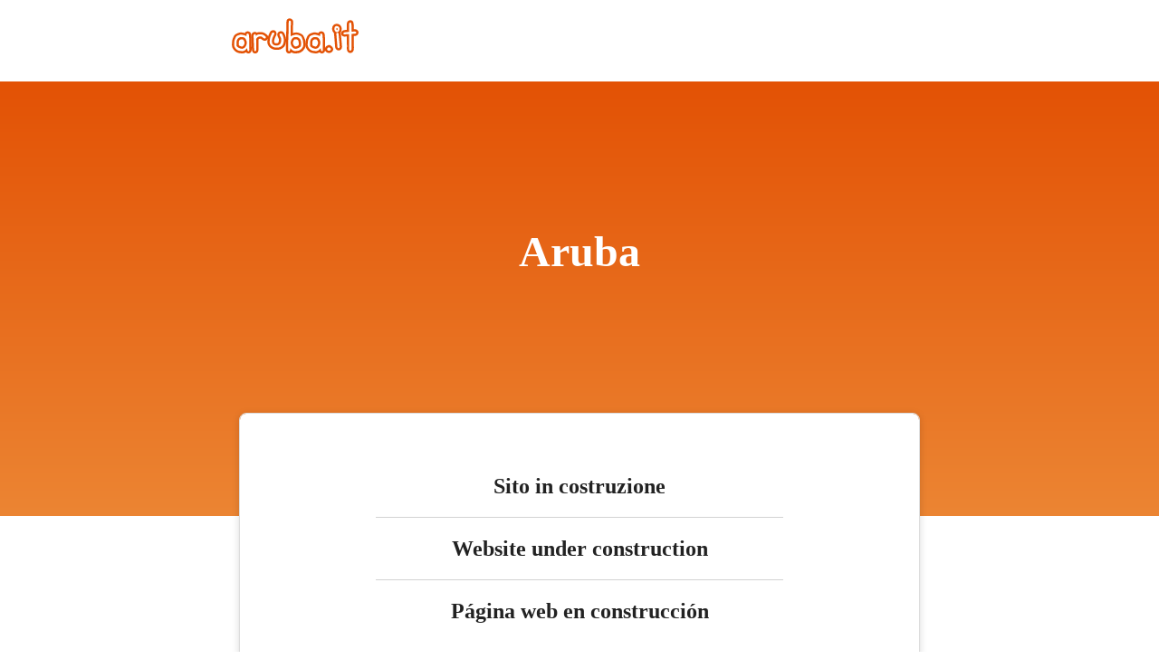

--- FILE ---
content_type: text/html
request_url: http://www.agcimarche.it/calendar_eventi.asp?date=17/03/2024
body_size: 7770
content:
<!DOCTYPE html>
<html>
	<head>
		<meta content="width=device-width, initial-scale=1" name="viewport" />
		<style>
            @charset "UTF-8";[class*=" hos-"]:before,[class^=hos-]:before,[data-icon]:before{font-family:hosting !important;font-style:normal !important;font-weight:400 !important;font-variant:normal !important;text-transform:none !important;speak:none;line-height:1;-webkit-font-smoothing:antialiased;-moz-osx-font-smoothing:grayscale}@font-face{font-family:hosting;src:url(https://mediacdn.aruba.it/MediaCDNRepository/files/de/de5f3b7e-3d08-42a2-9745-62c64927dd3f.eot?);src:url(https://mediacdn.aruba.it/MediaCDNRepository/files/de/de5f3b7e-3d08-42a2-9745-62c64927dd3f.eot?#iefix) format("embedded-opentype"),url(https://mediacdn.aruba.it/MediaCDNRepository/files/65/65da9774-ec0f-4fe0-ba47-35abd0c820c3.woff) format("woff"),url(https://mediacdn.aruba.it/MediaCDNRepository/files/b0/b026638f-5c83-4a62-9fc0-6e15431ded45.ttf) format("truetype"),url(https://mediacdn.aruba.it/MediaCDNRepository/files/84/84064edb-f54c-4c17-8c1c-b0fdf28cedf6.svg#hosting) format("svg");font-weight:400;font-style:normal}[data-icon]:before{content:attr(data-icon)}.hos-backup:before{content:"g"}.hos-family-smartphone:before{content:"I"}.hos-ico-windows:before{content:"Q"}.hos-ico-linux:before{content:"R"}.hos-ico-lin-win:before{content:"S"}.hos-ico-easy-booking:before{content:"X"}.hos-scriptaculous:before{content:";"}.hos-sms-time:before{content:"{"}.hos-stats:before{content:"|"}.hos-third-level:before{content:""}.hos-additional:before{content:"a"}.hos-additional-domain:before{content:"b"}.hos-antivirus-antispam-xs:before{content:"e"}.hos-backorder:before{content:"f"}.hos-bkp-mssql:before{content:"i"}.hos-bkp-mysql:before{content:"j"}.hos-brand-protection:before{content:"k"}.hos-business-mail:before{content:"m"}.hos-cpanel:before{content:"z"}.hos-custom:before{content:"y"}.hos-database:before{content:"x"}.hos-db-mssql:before{content:"w"}.hos-db-mysql:before{content:"v"}.hos-db-xs:before{content:"u"}.hos-domain-ext-xs:before{content:"t"}.hos-domain-mail:before{content:"s"}.hos-domains-sm:before{content:"q"}.hos-domains-xs:before{content:"p"}.hos-dominio:before{content:"o"}.hos-easy:before{content:"n"}.hos-easy-booking:before{content:"A"}.hos-easy-download:before{content:"B"}.hos-easy-product:before{content:"C"}.hos-ecom-advanced:before{content:"D"}.hos-ecom-professional:before{content:"E"}.hos-ecommerce:before{content:"F"}.hos-ecommerce-sm:before{content:"G"}.hos-ecommerce-xs:before{content:"H"}.hos-geo-domains:before{content:"K"}.hos-gigamail:before{content:"J"}.hos-hosting:before{content:"L"}.hos-hosting-md:before{content:"M"}.hos-hosting-sm:before{content:"Z"}.hos-hosting-xs:before{content:"Y"}.hos-ico-easy-dl:before{content:"W"}.hos-ico-easy-product:before{content:"V"}.hos-ico-ecom-adv:before{content:"U"}.hos-ico-ecom-pro:before{content:"T"}.hos-imap:before{content:"P"}.hos-international-domain:before{content:"O"}.hos-joomla:before{content:"N"}.hos-linux:before{content:"0"}.hos-mail:before{content:"1"}.hos-mail-domain:before{content:"2"}.hos-mail-general:before{content:"3"}.hos-mail-sm:before{content:"4"}.hos-mail-xs:before{content:"5"}.hos-managed:before{content:"6"}.hos-multi-domain-xs:before{content:"7"}.hos-mysql-mssql:before{content:"8"}.hos-new-gtld:before{content:"9"}.hos-pack:before{content:"!"}.hos-pack-easy:before{content:"\""}.hos-pack-linux:before{content:"#"}.hos-pack-win:before{content:":"}.hos-pec:before{content:"/"}.hos-pec-sm:before{content:"."}.hos-pec-xs:before{content:"-"}.hos-photo:before{content:","}.hos-plesk:before{content:"+"}.hos-portable-mail:before{content:"*"}.hos-pratiche:before{content:"("}.hos-pratiche-sm:before{content:"'"}.hos-redirect:before{content:"&"}.hos-redirect-email:before{content:"%"}.hos-register-gtld:before{content:"$"}.hos-server:before{content:">"}.hos-sms:before{content:"?"}.hos-sms-aruba:before{content:"]"}.hos-sunrise:before{content:"~"}.hos-tmch:before{content:""}.hos-top-list:before{content:""}.hos-transfer:before{content:"<"}.hos-unlimited-email:before{content:"="}.hos-website:before{content:"@"}.hos-whois:before{content:"["}.hos-windows:before{content:"`"}.hos-win-linux:before{content:"_"}.hos-wordpress:before{content:"}"}.hos-supersite-pro:before{content:"\5c"}.hos-supersite-free:before{content:""}.hos-adv:before{content:"c"}.hos-antivirus-antispam:before{content:"d"}.hos-bkp-db:before{content:"h"}.hos-domains:before{content:"r"}.hos-sms-promo:before{content:"^"}.hos-brokerage:before{content:"l"}.hos-portfolio-management:before{content:")"}.hos-woocommerce:before{content:""}.hos-logo-wp:before{content:""}.hos-woo:before{content:""}.hos-adv-linux:before{content:""}.hos-adv-windows:before{content:""}.hos-prof-linux:before{content:""}.hos-prof-windows:before{content:""}.hos-supersite-easy:before{content:""}.hos-monitoring:before{content:""}.hos-supporto-premium:before{content:""}.hos-backup-orario:before{content:""}.hos-supporto-avanzato:before{content:""}.hos-coach:before{content:""}
			body {
				margin:0;
				padding:0;
				font-family:Lato;
				font-weight:100;
				text-align:center;
			}
			.white {color:#FFF;}
			.mobilePosition{position: absolute;bottom: 0;transform: translate(0, 50%);}
			.top20 {top:20vh;}
			.border-bottom {
				border-bottom: 1px solid lightgrey;
			}
			.domain-name-container {
				position: absolute;
				top:90px;
				width:100%;
				z-index:-100;
				height:480px;
				background: transparent linear-gradient(360deg, #EC8533 0%, #E35205 100%) 0% 0% no-repeat border-box;
				opacity:1;
			}
			.domain-name-text {
				padding-top:160px;
				text-align:center;
				font:normal normal bold 48px/56px Lato;
				letter-spacing:0px;
				color:#FFF;
				opacity:1;
				word-break:break-all;
				margin:0;
			}
			.info-container {
				margin:auto;
				width:750px;
				height:272px;
				margin-top:150px;
				background:#FFF 0% 0% no-repeat padding-box;
				box-shadow:0px 2px 8px #00000026;
				border:1px solid #DDDDDD;
				border-radius:8px;
				opacity:1;
			}
			.info-text-box {
				margin:auto;
				margin-top:70px;
				width:450px;
			}
			.info-text {
				text-align:center;
				font:normal normal bold 24px/20px Lato;
				letter-spacing:0px;
				color:#222;
				opacity:1;
			}
			.aruba-link-container {
				margin-top:100px;
			}
			.navbar-brand-container {
				width:140px;
				margin-left:20%;
				padding-top:20px;
			}
			.header {
				width:100%;
				height:90px;
			}

			/* Portrait */
			@media screen and (orientation:portrait) {
				.navbar-brand-container {
					margin-left:2%;
				}
				.info-container {
					width:90%;
					margin-top:100px;
				}
				.info-text-box {
					width:94%;
				}
				.domain-name-text {
					padding-top:100px;
				}
			}
		</style>
	</head>
	<body>	
		<div>
			<div class="header">
				<div class="navbar-brand-container" id="logo">
					<a href="https://www.aruba.it/home.aspx" title="Home">
						<svg class="navbar-brand-svg" id="logo-aruba" version="1.1" viewBox="0 0 445.3 125.4" x="0px" xmlns="http://www.w3.org/2000/svg" y="0px"> 
							<g class="g-aruba"> 
								<g fill="#e35205"> 
									<path d="M56.1,46.9c-0.5,0-1,0-1.4,0.1c-3.9,0.5-7.2,2.7-9,6.1c-0.8-0.2-1.6-0.4-2.5-0.7c-3.6-0.9-6.6-1.4-9.1-1.6
										h-1.5c-2.7,0-5.6,0.5-8.5,1.5c-2.3,0.8-4.3,1.6-6,2.3c-2.3,1-4.4,2.2-6.2,3.6c-2.6,2-4.5,4.9-6.1,8.8c-0.9,2.3-1.7,4.3-2.5,6.2
										c-1.1,2.7-1.8,5.9-2.2,9.3c-0.3,2.7-0.5,5.2-0.6,7.5c-0.2,2.5-0.2,5.1,0,7.6c0.2,3.9,1.3,7.3,3.3,10.3l3.1,4.6
										c1.7,2.6,4.3,5,7.6,7.2c3.5,2.3,6.5,3.7,9.5,4.2c1.6,0.3,3.8,0.6,6.5,1c2.5,0.4,4.6,0.5,6.5,0.5c0.7,0,1.4,0,2.1-0.1
										c3-0.2,6-1.2,9.1-2.8c0.6-0.3,1.1-0.6,1.7-1c2.1,2.6,5.3,4,8.6,4c4.1,0,9.4-2.5,10.8-9.6c0.4-2.1,0.5-5,0.4-9.7
										c-0.1-3.6-0.3-10.6-0.4-20.7C69.2,75.1,69,68,68.7,64.2c-0.4-5-0.9-8-1.9-10.3C64.8,49.6,60.7,46.9,56.1,46.9z M31.4,75.7h4.3
										c1.1,0,2.4,0.1,3.6,0.3c1.2,1.1,1.8,1.8,2,2c0.1,0.2,0.7,1.1,2,4.1c0.8,1.8,1.3,3.5,1.3,4.9c0.1,1.6-0.1,3.1-0.5,4.6
										s-1.1,3-2.1,4.6c-0.8,1.3-1.7,2.4-2.8,3.4c-0.8,0.6-1.8,1.1-2.8,1.4c-0.3,0.1-0.6,0.1-0.9,0.1c-0.2,0-0.5,0-0.7-0.1
										c-1.8-0.4-3.5-0.9-5.2-1.6c-1.5-0.6-2.2-1-2.4-1.2l-2.7-2.1c-0.1-1.4-0.2-3.6-0.2-7.2c0-2.9,0.4-5.5,1.2-7.8
										c0.5-1.3,1.5-2.7,3.1-4.1C29.7,76.5,30.6,76.1,31.4,75.7z">
									</path> 
									<path d="M80.7,49.1c-2,0-3.9,0.5-5.7,1.5c-3.5,2-5.9,5.8-6.3,10l-0.2,1.6v2.1c1.2,29,2,46.5,2.1,48.7
										c0.5,6.9,3.8,9.9,6.6,11.3c1.6,0.8,3.3,1.2,5,1.2c3.3,0,6.5-1.5,8.7-4.2c2.5-3,3.2-6.8,3-16.8c-0.1-6.1-0.2-12.7-0.2-19.5
										c0-4.2,0-6.7-0.1-8.5c0.6-0.8,1.3-1.6,2.2-2.3c0.6-0.5,1.4-0.8,2.5-1c0.8-0.2,1.6-0.3,2.2-0.3c0.4,0,0.6,0,0.8,0.1
										c0.3,0.1,0.4,0.1,0.5,0.2c1.9,1.8,3.3,2.9,4.6,3.6c0.3,0.2,0.8,0.5,1.7,1.1c2.5,1.8,5.2,2.7,7.8,2.7c3.5,0,6.8-1.6,9.1-4.5
										c2.1-2.7,3.1-6.1,2.6-9.6c-0.5-3.7-2.7-6.9-6.1-9c-0.4-0.2-1.2-0.8-2.7-2c-2.6-2.2-5.7-3.8-9-4.7c-2.5-0.7-5.4-1.1-8.6-1.3h-1.7
										c-2.9,0-5.8,0.4-8.7,1.1c-0.9,0.2-1.8,0.5-2.6,0.8C86,49.9,83.4,49,80.7,49.1L80.7,49.1z">
									</path> 
									<path d="M145.7,42.9c-2.7,0-5.4,0.9-8.1,2.7l-0.3,0.2c-1.1,0.8-2,1.8-2.6,3l-0.2,0.3c-4.3,8.6-6.5,14.1-7.4,17.8
										c-0.7,3.2-1.3,6.6-1.7,10.1c-0.4,3.6-0.5,6.9-0.4,9.8c0.2,4.2,1.5,8.2,4,11.9c2.2,3.3,4.7,5.9,7.6,7.8c2.2,1.5,4.6,2.7,6.9,3.8
										c3.1,1.4,6.2,2.1,9.3,2.1h7c3.8,0,6.6-0.3,8.8-0.8c2.5-0.6,5.3-2,9-4.3c4.4-2.8,7.5-6.2,9.3-10.2c1.3-2.9,2.3-6,2.9-9.1
										c0.6-3.1,1-6.8,1-10.8c0-4.6-1.1-10-3.4-16.1c-2.8-7.7-5.5-12.4-10.7-14c-3.7-1.1-7.7-0.7-11,1.3c-2.3,1.3-4,3.2-5.1,5.6
										c-1,2.3-1.6,5.9,0.4,10.6c0.9,2.1,2.1,4.6,3.4,7.3c0.6,1.3,1,2.9,1,4.7c0,2.6-0.2,4.9-0.6,6.6c-0.4,2-0.8,2.7-0.8,2.7
										c0,0.1-0.5,0.8-1.9,2.1c-0.5,0.5-1.1,0.8-1.9,1c-1.5,0.4-2.8,0.6-4,0.6c-1.1,0-2.2-0.2-3.3-0.5c-0.9-0.3-1.7-0.7-2.4-1.2
										c-0.6-0.5-1-0.9-1.1-1c-0.1-0.3-0.3-1.4-0.5-3.5c-0.2-2.3,0-4.4,0.5-6.3c0.7-2.6,1.6-5.3,2.7-8.1c1.3-3.1,1.9-4.2,2-4.4
										c1.7-2.3,2.7-4.8,3-7.3c0.4-3-0.1-5.8-1.5-8.3C153.8,45.2,149.9,42.8,145.7,42.9L145.7,42.9z">
									</path> 
									<path d="M203.1,1c-2.7,0-5.2,0.9-7.2,2.6c-3,2.6-3.5,5.7-3.9,9.4c-0.3,3.9-0.5,11.1-0.6,22.6
										c-0.2,19.6-0.4,26.4-0.6,28.7c-0.3,3.7-0.5,10.9-0.6,21.3c-0.1,10.1-0.3,17.1-0.4,20.7c-0.2,4.7-0.1,7.6,0.4,9.7
										c1.4,7,6.7,9.6,10.8,9.6c3.3,0,6.4-1.5,8.6-4c0.6,0.3,1.1,0.7,1.7,1c3.1,1.6,6.1,2.6,9.1,2.8c0.7,0.1,1.4,0.1,2.1,0.1
										c1.9,0,4-0.2,6.5-0.5c2.8-0.4,5-0.7,6.5-1c2.9-0.5,5.9-1.8,9.5-4.1c3.3-2.2,5.9-4.7,7.6-7.2l3.1-4.6c2-3,3.1-6.4,3.3-10.3
										c0.2-5,0-10.1-0.6-15.1c-0.3-3.4-1.1-6.6-2.2-9.3c-0.8-1.9-1.6-4-2.5-6.2c-1.5-4-3.5-6.9-6.1-8.8c-1.9-1.5-4-2.7-6.2-3.6
										c-1.7-0.7-3.7-1.5-6-2.3c-2.9-1-5.7-1.5-8.5-1.5h-1.4c-2.5,0.2-5.5,0.7-9.1,1.6c-0.6,0.2-1.2,0.3-1.8,0.5c0-3.4,0.1-7.5,0.2-12.8
										c0.3-19.9,0.6-23.5,0.7-24.1c0.6-4.9-0.9-11.1-7-13.7C206.6,1.4,204.8,1,203.1,1z M220.2,75.8c1.3-0.2,2.5-0.3,3.6-0.3h4.3
										c0.8,0.4,1.7,0.9,2.7,1.3c1.6,1.4,2.7,2.8,3.1,4.1c0.8,2.3,1.2,4.9,1.2,7.8c0,3.5-0.1,5.8-0.2,7.2l-2.7,2.1
										c-0.2,0.2-0.9,0.6-2.4,1.2c-1.7,0.6-3.4,1.2-5.2,1.6c-0.2,0.1-0.5,0.1-0.7,0.1c-0.3,0-0.6,0-0.9-0.1c-1-0.3-1.9-0.8-2.8-1.4
										c-0.6-0.5-1.6-1.5-2.8-3.4c-1-1.6-1.7-3.2-2.1-4.6c-0.4-1.5-0.5-3-0.5-4.6c0.1-1.4,0.5-3.1,1.3-4.9c1.3-2.9,1.9-3.9,2-4.1
										C218.5,77.6,219,76.9,220.2,75.8L220.2,75.8z">
									</path> 
									<path d="M314.5,46.9c-0.5,0-1,0-1.5,0.1c-3.9,0.5-7.1,2.7-9,6c-0.8-0.2-1.6-0.4-2.5-0.7c-3.6-0.9-6.6-1.4-9.1-1.6
										h-1.5c-2.8,0-5.6,0.5-8.5,1.5c-2.3,0.8-4.4,1.6-6,2.3c-2.3,1-4.4,2.2-6.2,3.6c-2.6,2-4.5,4.9-6.1,8.8c-0.9,2.3-1.7,4.4-2.5,6.2
										c-1.1,2.7-1.8,5.9-2.2,9.3c-0.6,5-0.8,10.1-0.6,15.1c0.2,3.9,1.3,7.3,3.3,10.3l3.1,4.6c1.7,2.6,4.3,5,7.6,7.2
										c3.5,2.3,6.5,3.7,9.5,4.1c1.6,0.3,3.8,0.6,6.5,1c2.5,0.4,4.6,0.5,6.5,0.5c0.7,0,1.4,0,2.1-0.1c3-0.2,6-1.2,9.1-2.8
										c0.6-0.3,1.1-0.6,1.7-1c2.1,2.6,5.3,4,8.6,4c4.1,0,9.4-2.5,10.8-9.5c0.4-2.1,0.5-5,0.4-9.7c-0.1-3.6-0.2-10.4-0.4-20.7
										c-0.1-10.3-0.3-17.5-0.6-21.3c-0.4-5-0.9-8-1.9-10.3C323.2,49.6,319.1,46.9,314.5,46.9L314.5,46.9z M289.8,75.7h4.3
										c1.1,0,2.4,0.1,3.6,0.3c1.2,1.1,1.8,1.8,2,2c0.1,0.2,0.7,1.1,2,4.1c0.8,1.8,1.3,3.5,1.3,4.9c0.1,1.6-0.1,3.1-0.5,4.6
										s-1.1,3-2.1,4.6c-0.8,1.3-1.7,2.4-2.8,3.4c-0.8,0.7-1.8,1.1-2.8,1.4c-0.3,0.1-0.6,0.1-0.9,0.1c-0.2,0-0.5,0-0.7-0.1
										c-1.8-0.4-3.5-0.9-5.2-1.6c-1.5-0.6-2.2-1-2.4-1.2l-2.7-2.1c-0.1-1.4-0.2-3.6-0.2-7.2c0-2.9,0.4-5.5,1.2-7.8
										c0.5-1.3,1.5-2.7,3.1-4.1C288.1,76.5,289,76.1,289.8,75.7L289.8,75.7z">
									</path> 
									<path d="M341.8,95.5c-0.9,0-1.9,0.2-2.8,0.5l-2,0.8c-6.5,2.4-8.7,6.6-9.4,9.7c-0.5,2.2-0.6,4.4-0.3,6.5
										c0.4,2.5,1.9,7.1,8.2,9.7c2.1,0.9,4.2,1.3,6.3,1.3c1.5,0,3-0.2,4.4-0.7c2.8-0.9,5.2-2.5,7-4.7c2.6-3.1,3.5-7.1,2.5-11.1
										c-0.8-3.2-2.7-6-5.4-7.9c-0.9-0.6-1.7-1.2-2.5-1.6c-0.4-0.4-0.8-0.8-1.3-1.2C345,96,343.4,95.5,341.8,95.5L341.8,95.5z
										M368.4,20.3c-3,0-5.8,0.8-8.4,2.4c-2.7,1.7-4.7,3.9-5.8,6.6c-0.8,1.8-1.2,3.7-1.5,5.8c-0.2,1.5-0.2,2.9-0.2,4.3
										c0,2.5,0.5,4.8,1.6,6.9c0.6,1.1,1.2,2.2,1.9,3.3c0.7,1,1.6,2.2,2.8,3.7l0.2,0.3c0.1,0.1,0.2,0.3,0.3,0.4c-0.2,1.1-0.3,2.3-0.3,3.5
										c0,2.1,0.3,4.1,0.9,6c2,24.2,3,37.5,3.2,39.1c0.5,6.3,4.2,9.3,6.3,10.5c2,1.1,4,1.7,6.1,1.7c2,0,4-0.6,5.8-1.6
										c1.9-1.1,5.1-3.9,5.7-9.7c0.1-1.3,0.3-2.8-1.7-24.8c-1.7-18.9-2.2-22.9-2.4-24.2c-0.2-1-0.4-2-0.8-2.9c0.8-1.1,1.5-2.4,2.2-3.9
										c1.5-3.5,2.2-6.9,1.9-10.2c-0.2-3.2-1.1-6.1-2.5-8.7c-1.8-3.3-4.8-5.9-8.3-7.3C372.9,20.7,370.6,20.3,368.4,20.3L368.4,20.3z">
									</path> 
									<path d="M416.5,7.4c-3.3,0-6.4,1.4-8.9,3.9c-3.2,3.2-4,7.3-3.8,18.4l0.3,11.9c-11.1,1-12.3,1.6-14,2.7
										c-4,2.3-6.2,6.1-6.2,10.3c0,2.4,0.8,4.7,2.3,6.6c1.3,1.7,3.9,3.8,8.3,4.3c0.7,0.1,1.4,0.1,2.3,0.1c1.7,0,4-0.1,7.2-0.4
										c0.1,3.9,0.1,8.9,0.2,14.9c0.3,18.4,0.2,24.5,0.1,26.4c-0.3,5,0.3,8.5,1.9,11.2c2.3,4,6,6.2,10.1,6.2c3,0,7.2-1.2,10.5-6.8
										c1.9-3.3,2.5-7.8,2.2-16.7c-0.2-6.1-0.3-14.9-0.2-26.1c0-4.3,0.1-7.9,0.1-10.6h1c5.4,0,9.6-1.6,12.3-4.7c4.6-5.2,3.5-11.3,0.5-15
										c-1.7-2-4.9-4.5-10.4-4.5h-0.7c-0.8,0-1.7,0.1-2.7,0.1c0-0.8,0-1.7-0.1-2.7c-0.1-7.6-0.3-12.7-0.7-16c-0.2-1.8-0.5-4-1.3-6.2
										c-1.5-4-4.6-6.6-8.5-7.1C417.6,7.4,417,7.4,416.5,7.4L416.5,7.4z">
									</path>
								</g> 
								<path d="M58.5,117.5c-0.9,0-2.3-0.4-3.3-2.4c-0.4-0.8-0.8-2.5-0.9-8.8L50,111c-1.6,1.8-3.5,3.2-5.6,4.3
									c-1.8,1.1-3.9,1.7-6,1.9c-1.8,0.1-4,0-6.8-0.4c-2.7-0.4-4.8-0.7-6.4-1c-1.8-0.3-3.8-1.2-6.3-2.9c-2.5-1.6-4.3-3.3-5.4-5l-3.1-4.6
									c-1.2-1.7-1.8-3.9-2-6.3c-0.1-2.2-0.1-4.5,0-6.7s0.3-4.6,0.6-7.2c0.3-2.7,0.8-5.1,1.6-7.1c0.8-1.9,1.6-4,2.5-6.3
									c1-2.6,2.2-4.4,3.5-5.4s2.7-1.8,4.4-2.5c1.6-0.7,3.5-1.4,5.6-2.1c2.4-0.8,4.6-1.2,6.7-1c2,0.1,4.6,0.6,7.7,1.4
									c3.2,0.8,5.7,1.7,7.6,2.6c1.2,0.6,2.4,1.4,3.3,2.3c-0.1-1.2-0.2-2.2-0.3-3.1c-0.1-1.6,0-3.1,0.5-4.3c0.6-1.5,1.8-2.5,3.3-2.7
									c1.7-0.2,3.1,0.7,3.9,2.4c0.6,1.3,1,3.8,1.3,7.6c0.3,3.6,0.5,10.6,0.6,20.8s0.3,17.2,0.4,20.9c0.1,3.9,0.1,6.4-0.2,7.8
									C61,117.1,59.4,117.5,58.5,117.5L58.5,117.5z M17.9,78.5c-1.1,3.1-1.6,6.7-1.6,10.4c0,3.9,0.1,6.9,0.4,9c0.2,1.7,0.8,2.9,1.7,3.5
									c1.3,0.9,2.6,1.9,3.9,2.9c1.1,0.9,2.7,1.7,4.6,2.5c2,0.7,4,1.4,6.1,1.9c1.9,0.4,3.8,0.4,5.8-0.2s3.8-1.5,5.4-2.8
									c1.8-1.5,3.4-3.4,4.6-5.4c1.4-2.3,2.5-4.6,3.1-6.9s0.8-4.6,0.7-7s-0.8-5-2-7.7c-1.5-3.5-2.4-5-2.9-5.6c-0.7-0.9-1.7-2-3.1-3.2
									c-1.1-1-2.5-1.7-4-1.9c-1.7-0.2-3.4-0.4-5-0.4h-4.8c-1.5,0-2.3,0.3-2.6,0.5c-0.8,0.5-2.1,1.2-3.9,2C21.1,72.7,19,75.6,17.9,78.5z
									M82.2,117.5c-0.5,0-0.9-0.1-1.4-0.3c-1.3-0.6-2-2.2-2.2-4.7c-0.1-1.9-0.8-17.5-2.1-48.5v-1l0.2-1.6c0.2-1.6,1-3.1,2.4-3.8
									c0.6-0.3,1.1-0.5,1.7-0.5c1.2,0,2.5,0.4,3.1,1.5c0.8,1.7,0.7,4.1,0.9,4.8c0.3-0.3,0.6-0.7,1-1.1c1.7-1.9,4-3.2,6.9-3.9
									c2.7-0.7,5.4-0.9,8.1-0.8c2.6,0.1,5,0.5,7,1c2.2,0.6,4.2,1.7,5.9,3.1c1.4,1.2,2.6,2.1,3.5,2.6c1.4,0.9,2.2,2,2.4,3.4
									c0.2,1.3-0.1,2.5-0.9,3.5c-1,1.3-2.1,1.5-2.9,1.5c-1,0-2-0.4-3.2-1.2c-0.9-0.6-1.6-1.1-2.2-1.5c-0.7-0.4-1.8-1.3-3.3-2.7
									c-1.2-1.1-2.7-1.8-4.3-2.1c-1.7-0.3-3.8-0.3-6.1,0.2s-4.3,1.3-5.9,2.6c-1.6,1.3-3,2.8-4.1,4.4c-0.8,1.3-1.1,1.9-1.3,2.1
									c0.1,1.2,0.2,3.8,0.2,10.5c0,6.9,0.1,13.6,0.2,19.7c0.2,9.2-0.5,10.8-1.1,11.5C84.1,117.1,83.2,117.5,82.2,117.5L82.2,117.5z
									M159.9,104.4h-7c-2,0-4-0.5-6.1-1.4c-2-0.9-3.9-1.9-5.7-3.1c-1.9-1.3-3.7-3.2-5.4-5.5c-1.6-2.3-2.5-4.9-2.6-7.7
									c-0.1-2.5,0-5.4,0.4-8.6s0.9-6.3,1.5-9.2c0.7-3,2.9-8.2,6.7-16l0.2-0.3l0.3-0.2c1.3-0.9,2.4-1.3,3.5-1.3c1.3,0,2.4,0.7,3,1.8
									c0.5,1,0.7,2.1,0.6,3.4c-0.2,1.2-0.7,2.5-1.6,3.7c-0.5,0.7-1.4,2.2-2.9,6c-1.2,3.1-2.3,6.2-3,9.1c-0.7,2.8-1,5.8-0.7,8.9
									c0.3,3.9,0.9,5.7,1.4,6.5c0.7,1.2,1.8,2.5,3.2,3.6c1.5,1.2,3.2,2.1,5,2.6c3.7,1.1,7.5,1.1,11.7,0c2-0.5,3.8-1.5,5.3-2.9
									s2.7-2.7,3.4-3.9c0.7-1.2,1.3-2.9,1.7-5.1c0.5-2.3,0.7-5.1,0.7-8.3c0-3.1-0.6-5.9-1.8-8.3c-1.3-2.6-2.4-5-3.3-7
									c-1.7-3.9,0.3-5.5,1.2-6c1.6-0.9,3.3-1.1,4.8-0.6c1.3,0.4,2.8,1.8,5.5,9.1c1.9,5.3,2.9,9.8,2.9,13.4c0,3.5-0.3,6.6-0.8,9.2
									s-1.3,5.1-2.4,7.5c-1.1,2.5-3.2,4.8-6.3,6.7c-2.9,1.9-5.1,3-6.7,3.4C165.2,104.2,163,104.4,159.9,104.4L159.9,104.4z M201.1,117.4
									c-0.9,0-2.5-0.4-3-3.1c-0.3-1.4-0.4-4-0.2-7.8c0.1-3.7,0.3-10.7,0.4-20.9c0.1-10.2,0.3-17.2,0.6-20.8c0.3-3.5,0.4-13.4,0.6-29.2
									c0.2-24.6,0.9-25.2,1.6-25.9c0.7-0.6,2.1-1.2,4.2-0.2c1.3,0.6,2.7,1.9,2.3,5.4c-0.2,2-0.5,10.4-0.8,24.9s-0.3,23.2-0.2,25.9
									c1.2-1.3,2.5-2.3,4.2-3.1c1.9-0.9,4.4-1.8,7.6-2.6c3.1-0.8,5.7-1.2,7.7-1.4c2.1-0.1,4.4,0.2,6.7,1c2.2,0.8,4.1,1.5,5.6,2.1
									c1.7,0.7,3.1,1.5,4.4,2.5c1.4,1.1,2.5,2.9,3.5,5.4c0.9,2.3,1.7,4.4,2.5,6.3c0.8,2,1.4,4.4,1.6,7.1c0.3,2.6,0.5,5,0.6,7.2
									s0.1,4.5,0,6.7c-0.1,2.4-0.8,4.6-2,6.3l-3.1,4.6c-1.1,1.7-2.9,3.4-5.4,5c-2.5,1.7-4.6,2.6-6.3,2.9c-1.5,0.3-3.6,0.6-6.4,1
									c-2.8,0.4-5.1,0.5-6.8,0.4c-1.9-0.1-3.9-0.8-6-1.9s-3.9-2.6-5.6-4.3l-4.3-4.7c-0.1,6.3-0.5,8-0.9,8.8
									C203.3,117,202,117.4,201.1,117.4L201.1,117.4z M223.9,67.6c-1.6,0-3.2,0.1-5,0.4c-1.5,0.2-2.8,0.8-4,1.9c-1.3,1.2-2.4,2.3-3.1,3.2
									c-0.5,0.6-1.4,2.1-2.9,5.6c-1.2,2.8-1.9,5.4-2,7.7c-0.1,2.4,0.1,4.8,0.7,7c0.6,2.3,1.6,4.6,3.1,6.9c1.2,2,2.8,3.9,4.6,5.4
									c1.6,1.3,3.5,2.2,5.4,2.8c1.9,0.6,3.8,0.6,5.8,0.2c2.1-0.5,4.2-1.1,6.1-1.9c1.9-0.7,3.4-1.5,4.6-2.5c1.3-1,2.6-2,3.9-2.9
									c0.9-0.6,1.5-1.8,1.7-3.5c0.2-2.1,0.4-5.2,0.4-9s-0.6-7.3-1.6-10.4c-1-3-3.2-5.8-6.4-8.4c-1.8-0.8-3.1-1.4-3.9-2
									c-0.4-0.2-1.1-0.5-2.6-0.5C228.7,67.6,223.9,67.6,223.9,67.6z M316.9,117.5c-0.9,0-2.3-0.4-3.3-2.4c-0.4-0.8-0.8-2.5-0.9-8.8
									l-4.3,4.7c-1.6,1.8-3.5,3.2-5.6,4.3c-1.8,1.1-3.9,1.7-6,1.9c-1.8,0.1-4,0-6.8-0.4c-2.7-0.4-4.8-0.7-6.4-1c-1.8-0.3-3.8-1.2-6.3-2.9
									c-2.5-1.6-4.3-3.3-5.4-5l-3.1-4.6c-1.2-1.8-1.8-3.9-2-6.3c-0.1-2.2-0.1-4.5,0-6.7s0.3-4.6,0.6-7.2c0.3-2.7,0.8-5.1,1.6-7.1
									c0.8-1.9,1.6-4,2.5-6.3c1-2.6,2.2-4.4,3.5-5.4s2.7-1.8,4.4-2.5c1.6-0.7,3.5-1.4,5.6-2.1c2.4-0.8,4.6-1.2,6.7-1
									c2,0.1,4.6,0.6,7.7,1.4c3.2,0.8,5.7,1.7,7.6,2.6c1.2,0.6,2.4,1.4,3.3,2.3c-0.1-1.2-0.2-2.2-0.3-3.1c-0.1-1.6,0-3.1,0.5-4.3
									c0.6-1.5,1.8-2.5,3.3-2.7c1.7-0.2,3.1,0.7,3.9,2.4c0.6,1.3,1,3.8,1.3,7.6c0.3,3.6,0.5,10.6,0.6,20.8c0.1,10.4,0.3,17.2,0.4,20.9
									c0.1,3.9,0.1,6.4-0.2,7.8C319.4,117.1,317.8,117.5,316.9,117.5L316.9,117.5z M276.4,78.5c-1.1,3.1-1.6,6.7-1.6,10.4
									c0,3.9,0.1,6.9,0.4,9c0.2,1.7,0.8,2.9,1.7,3.5c1.3,0.9,2.6,1.9,3.9,2.9c1.1,0.9,2.7,1.7,4.6,2.5c2,0.7,4,1.4,6.1,1.9
									c1.9,0.4,3.8,0.4,5.8-0.2s3.8-1.5,5.4-2.8c1.8-1.5,3.4-3.4,4.6-5.4c1.4-2.3,2.5-4.6,3.1-6.9s0.8-4.6,0.7-7c-0.1-2.4-0.8-5-2-7.7
									c-1.5-3.5-2.4-5-2.9-5.6c-0.7-0.9-1.7-2-3.1-3.2c-1.1-1-2.5-1.7-4-1.9c-1.7-0.2-3.4-0.4-5-0.4h-4.8c-1.5,0-2.3,0.3-2.6,0.5
									c-0.8,0.5-2.1,1.2-3.9,2C279.6,72.7,277.4,75.6,276.4,78.5L276.4,78.5z M341.8,116c-1,0-2.1-0.2-3.2-0.7c-2-0.9-3.2-2-3.4-3.5
									c-0.2-1.1-0.1-2.3,0.2-3.6c0.4-1.7,1.8-3,4.4-4l2-0.8v1.1c0.4,0,0.8,0.1,1.2,0.2c0.7,0.2,1.5,0.6,2.6,1.4c1.2,0.9,2,2,2.3,3.3
									c0.4,1.5,0.1,2.9-0.9,4c-0.8,1-2,1.7-3.4,2.2C343,115.9,342.4,116,341.8,116L341.8,116z M375.5,106.8c-0.6,0-1.3-0.2-2.2-0.6
									c-1.3-0.8-2.1-2.2-2.3-4.2c-0.1-1.5-1.2-14.9-3.2-40c-0.5-1.4-0.8-2.8-0.8-4.4c0-1.8,0.4-3.1,1.1-4c0.6-0.7,1.6-1.5,3.5-1.5
									c1.1,0,2.9,0.5,3.4,3.8c0.3,1.7,1,9.5,2.3,23.7c1.7,19,1.8,22.4,1.7,23.3c-0.2,1.8-0.8,3-1.9,3.6
									C376.7,106.6,376.1,106.8,375.5,106.8z M369.6,49.7c-1.2,0-2.6-0.3-4-0.9l-0.4-0.1l-0.2-0.3c-1-1.3-1.8-2.4-2.4-3.2
									c-0.5-0.8-1-1.6-1.4-2.5c-0.5-1-0.7-2.1-0.7-3.4c0-1.1,0.1-2.2,0.2-3.4c0.1-1.3,0.4-2.5,0.9-3.5c0.5-1.2,1.4-2.2,2.7-3
									c2.4-1.5,5.1-1.5,8.4-0.3c1.8,0.6,3.1,1.8,4.1,3.6c0.9,1.6,1.4,3.4,1.5,5.4s-0.3,4.2-1.3,6.5c-1.1,2.5-2.3,3.9-3.7,4.4
									C372,49.4,370.8,49.7,369.6,49.7z M368.8,42.3c0.5,0.3,1.2,0.3,1.7,0c0,0,0.3-0.2,0.8-1.3c0.4-0.9,0.5-1.6,0.5-2.3
									c-0.1-0.8-0.3-1.5-0.6-2.1c-0.2-0.4-0.5-0.7-0.9-0.8c-0.9-0.4-1.6-0.5-2.2-0.1c-0.3,0.2-0.4,0.4-0.5,0.6c-0.1,0.3-0.2,0.7-0.2,1.1
									v1.7c0,0.4,0,0.8,0.1,1c0.1,0.3,0.2,0.6,0.4,0.9C368,41.2,368.3,41.6,368.8,42.3L368.8,42.3z M416.2,116c-0.9,0-2.1-0.4-3.2-2.2
									c-0.7-1.3-1-3.4-0.8-6.8c0.2-2.9,0.1-12-0.1-27c-0.2-12.6-0.3-20.7-0.3-23.2c-0.7-0.1-2.4-0.2-6.2,0.2c-5.4,0.6-8.8,0.7-10.3,0.6
									c-3.1-0.4-3.4-2.2-3.4-3c0-1,0.4-2.3,2.2-3.4c0.6-0.4,1.7-1,18.3-2.2c-0.3-6.5-0.5-13-0.6-19.4c-0.2-10.1,0.7-11.8,1.5-12.6
									c1.5-1.5,2.9-1.6,3.8-1.5c2.2,0.3,2.7,3.3,3,6.2c0.3,3.1,0.5,8.2,0.6,15.4c0.1,7.3,0.3,9.9,0.4,10.8c0.4,0.1,1.4,0.2,3.5,0.1
									c3-0.2,5.4-0.3,7.1-0.4c2.2-0.1,3.7,0.5,4.7,1.6c0.5,0.6,1.6,2.4-0.4,4.6c-1.2,1.3-3.2,2-6.3,2c-2.5,0-4.9,0.1-7,0.2
									c-1.1,0.1-1.6,0.2-1.9,0.3c0,1.6-0.1,7.3-0.2,18c-0.1,11.4-0.1,20.3,0.2,26.6c0.4,8.7-0.4,11.2-1.1,12.3
									C419,114.3,417.9,116,416.2,116L416.2,116z" fill="#fff">
								</path> 
							</g> 
						</svg> 
					</a>
				</div>
			</div>	
			
			<div>
				<p class="domain-name-text">Aruba</p>
			</div>
			<div class="info-container">
				<div class="info-text-box">
					<div class="info-text border-bottom">
						<p>Sito in costruzione</p>
					</div>
					<div class="info-text border-bottom">
						<p>Website under construction</p>
					</div>
					<div class="info-text">
						<p>P&aacute;gina web en construcci&oacute;n</p>
					</div>
				</div>
			</div>
			<div class="aruba-link-container">
				<div>
					<p>Questo dominio &egrave; stato registrato con <a href="https://www.aruba.it/home.aspx?lang=it-IT">Aruba.it</a></p>
					<p><a href="https://managehosting.aruba.it/">Area clienti</a> | <a href="https://assistenza.aruba.it/home.aspx">Guide e Assistenza</a></p>
				</div>
			</div>
		</div>
		<div class="domain-name-container">
		</div>
	</body>
</html>
